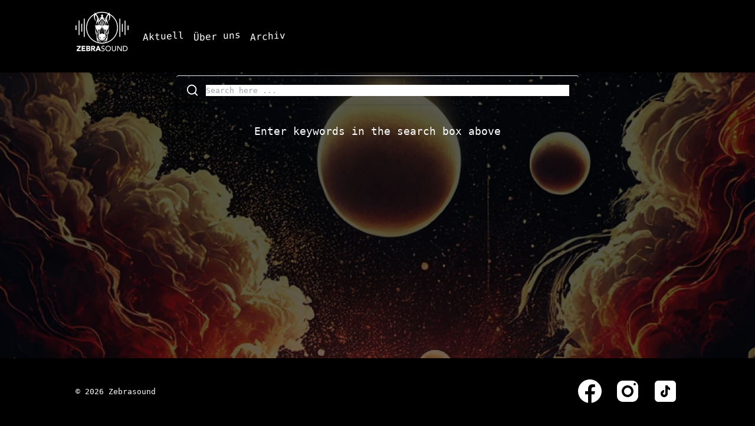

--- FILE ---
content_type: text/html
request_url: https://zebrasound.ch/search/
body_size: 2062
content:
<!doctype html><html><head><meta charset="utf-8"><meta http-equiv="X-UA-Compatible" content="IE=edge"><meta http-equiv="Content-Type" content="text/html; charset=utf-8"><meta name="viewport" content="width=device-width,initial-scale=1"><title>Search | Zebrasound</title><meta name="title" content="Search | Zebrasound"><meta name="description" content="Rock &amp; Metal Veranstaltungen"><meta name="keywords" content="concert,events,benefit,rock,metal"><meta name="author" content="Zebrasound"><meta name="robots" content="index, follow"><link rel="canonical" href="https://zebrasound.ch/search/"><link rel="shortcut icon" type="image/png" href="/assets/img/Logo-Black.ico"><link rel="apple-touch-icon" href="/assets/img/apple-touch-icon.png"><link rel="dns-prefetch" href="https://fonts.googleapis.com"><link rel="preconnect" href="https://fonts.googleapis.com"><link rel="dns-prefetch" href="https://fonts.gstatic.com"><link rel="preconnect" href="https://fonts.gstatic.com"><link rel="stylesheet" href="https://fonts.googleapis.com/css2?family=Inter:wght@400;500;600&display=swap"><link rel="stylesheet" href="/assets/css/main.css"></head><body class="flex flex-col min-h-screen parallax-container text-white break-words"><header id="header" class="bg-black w-full px-6 py-5 z-50 fixed top-0 shadow-md transition-all transform ease-in-out duration-500"><div class="max-w-5xl mx-auto flex items-center flex-wrap justify-between"><div style="max-width: 300px; margin-bottom: 16px"><a class="flex items-center" href="/"><span class="text-xl text-white font-semibold self-center"><picture><source type="image/avif" srcset="/assets/img/WenwoUZE3U-100.avif 100w, /assets/img/WenwoUZE3U-200.avif 200w, /assets/img/WenwoUZE3U-300.avif 300w" sizes="1x,2x,3x"><source type="image/webp" srcset="/assets/img/WenwoUZE3U-100.webp 100w, /assets/img/WenwoUZE3U-200.webp 200w, /assets/img/WenwoUZE3U-300.webp 300w" sizes="1x,2x,3x"><source type="image/png" srcset="/assets/img/WenwoUZE3U-100.png 100w, /assets/img/WenwoUZE3U-200.png 200w, /assets/img/WenwoUZE3U-300.png 300w" sizes="1x,2x,3x"><img class="logo" alt="Zebrasound" loading="lazy" decoding="async" src="/assets/img/WenwoUZE3U-100.png" width="300" height="223"></picture></span></a></div><nav id="menu" class="order-last md:order-none items-center flex-grow w-full md:w-auto md:flex hidden mt-2 md:mt-0"><a href="/" class="block mt-4 md:inline-block md:mt-0 font-medium text-white hover:text-teal-600 text-base mr-4 menu-item" style="transform: skewY(-3deg);">Aktuell </a><a href="/about" class="block mt-4 md:inline-block md:mt-0 font-medium text-white hover:text-teal-600 text-base mr-4 menu-item" style="transform: skewY(-3deg);">Über uns </a><a href="/archive" class="block mt-4 md:inline-block md:mt-0 font-medium text-white hover:text-teal-600 text-base mr-4 menu-item" style="transform: skewY(-3deg);">Archiv</a></nav><div id="menu-toggle" class="flex items-center md:hidden text-white hover:text-teal-600 cursor-pointer sm:ml-6"><svg xmlns="http://www.w3.org/2000/svg" width="24" height="24" viewBox="0 0 24 24" fill="none" stroke="currentColor" stroke-width="2" stroke-linecap="round" stroke-linejoin="round" class="feather feather-menu"><line x1="3" y1="12" x2="21" y2="12"></line><line x1="3" y1="6" x2="21" y2="6"></line><line x1="3" y1="18" x2="21" y2="18"></line></svg></div></div></header><main class="mx-7 lg:mx-6 mt-32 flex-grow"><div class="max-w-5xl mx-auto"><div class="flex border-slate-100 border-t items-center mb-8 md:mx-auto md:w-2/3 px-4 py-3 rounded shadow text-white w-full"><svg xmlns="http://www.w3.org/2000/svg" width="24" height="24" viewBox="0 0 24 24" fill="none" stroke="currentColor" stroke-width="2" stroke-linecap="round" stroke-linejoin="round" class="feather feather-search"><circle cx="11" cy="11" r="8"></circle><line x1="21" y1="21" x2="16.65" y2="16.65"></line></svg> <label class="visually-hidden" for="searchbox">Search here ...</label> <input type="search" id="searchbox" class="focus:outline-none ml-3 w-full" placeholder="Search here ..."></div><div id="info" class="text-center mb-5 mx-auto text-lg text-white"></div><div id="wrapper" class="flex flex-wrap -mx-2"></div></div></main><canvas id="canvas"></canvas><footer class="bg-black mt-20 px-10 py-8"><div class="max-w-5xl mx-auto flex justify-between items-center text-white"><div class="text-center md:text-left">© 2026 <a href="/" class="font-medium" target="_blank" rel="noopener">Zebrasound</a></div><div class="flex space-x-4"><a href="https://www.facebook.com/willisau.zebrasound" target="_blank" rel="noopener" class="text-white hover:text-teal-600"><svg xmlns="http://www.w3.org/2000/svg" xmlns:xlink="http://www.w3.org/1999/xlink" viewBox="0,0,256,256" width="48px" height="48px" fill-rule="nonzero"><g fill="#ffffff" fill-rule="nonzero" stroke="none" stroke-width="1" stroke-linecap="butt" stroke-linejoin="miter" stroke-miterlimit="10" stroke-dasharray="" stroke-dashoffset="0" font-family="none" font-weight="none" font-size="none" text-anchor="none" style="mix-blend-mode: normal"><g transform="scale(10.66667,10.66667)"><path d="M12,2c-5.523,0 -10,4.477 -10,10c0,5.013 3.693,9.153 8.505,9.876v-7.226h-2.474v-2.629h2.474v-1.749c0,-2.896 1.411,-4.167 3.818,-4.167c1.153,0 1.762,0.085 2.051,0.124v2.294h-1.642c-1.022,0 -1.379,0.969 -1.379,2.061v1.437h2.995l-0.406,2.629h-2.588v7.247c4.881,-0.661 8.646,-4.835 8.646,-9.897c0,-5.523 -4.477,-10 -10,-10z"></path></g></g></svg> </a><a href="https://www.instagram.com/zebrasoundch/" target="_blank" rel="noopener" class="text-white hover:text-teal-600"><svg xmlns="http://www.w3.org/2000/svg" xmlns:xlink="http://www.w3.org/1999/xlink" viewBox="0,0,256,256" width="48px" height="48px" fill-rule="nonzero"><g fill="#ffffff" fill-rule="nonzero" stroke="none" stroke-width="1" stroke-linecap="butt" stroke-linejoin="miter" stroke-miterlimit="10" stroke-dasharray="" stroke-dashoffset="0" font-family="none" font-weight="none" font-size="none" text-anchor="none" style="mix-blend-mode: normal"><g transform="scale(10.66667,10.66667)"><path d="M8,3c-2.761,0 -5,2.239 -5,5v8c0,2.761 2.239,5 5,5h8c2.761,0 5,-2.239 5,-5v-8c0,-2.761 -2.239,-5 -5,-5zM18,5c0.552,0 1,0.448 1,1c0,0.552 -0.448,1 -1,1c-0.552,0 -1,-0.448 -1,-1c0,-0.552 0.448,-1 1,-1zM12,7c2.761,0 5,2.239 5,5c0,2.761 -2.239,5 -5,5c-2.761,0 -5,-2.239 -5,-5c0,-2.761 2.239,-5 5,-5zM12,9c-1.65685,0 -3,1.34315 -3,3c0,1.65685 1.34315,3 3,3c1.65685,0 3,-1.34315 3,-3c0,-1.65685 -1.34315,-3 -3,-3z"></path></g></g></svg> </a><a href="https://www.tiktok.com/@zebrasoundch" target="_blank" rel="noopener" class="text-white hover:text-teal-600"><svg xmlns="http://www.w3.org/2000/svg" xmlns:xlink="http://www.w3.org/1999/xlink" viewBox="0,0,256,256" width="48px" height="48px" fill-rule="nonzero"><g fill="#ffffff" fill-rule="nonzero" stroke="none" stroke-width="1" stroke-linecap="butt" stroke-linejoin="miter" stroke-miterlimit="10" stroke-dasharray="" stroke-dashoffset="0" font-family="none" font-weight="none" font-size="none" text-anchor="none" style="mix-blend-mode: normal"><g transform="scale(10.66667,10.66667)"><path d="M6,3c-1.64497,0 -3,1.35503 -3,3v12c0,1.64497 1.35503,3 3,3h12c1.64497,0 3,-1.35503 3,-3v-12c0,-1.64497 -1.35503,-3 -3,-3zM12,7h2c0,1.005 1.471,2 2,2v2c-0.605,0 -1.332,-0.26584 -2,-0.71484v3.71484c0,1.654 -1.346,3 -3,3c-1.654,0 -3,-1.346 -3,-3c0,-1.654 1.346,-3 3,-3v2c-0.552,0 -1,0.449 -1,1c0,0.551 0.448,1 1,1c0.552,0 1,-0.449 1,-1z"></path></g></g></svg></a></div></div></footer><script src="/assets/js/bundle.js"></script></body></html>

--- FILE ---
content_type: application/javascript
request_url: https://zebrasound.ch/assets/js/bundle.js
body_size: 1577
content:

const header=document.getElementById("header");let lastPos=document.documentElement.scrollTop;window.addEventListener("scroll",(()=>{const t=document.documentElement.scrollTop;t>lastPos?t>header.offsetHeight&&(header.classList.add("-translate-y-full"),header.classList.remove("shadow-md")):(header.classList.remove("-translate-y-full"),header.classList.add("shadow-md")),lastPos=t}),!1);const menu=document.getElementById("menu"),searchBox=document.getElementById("search"),menuToggle=document.getElementById("menu-toggle");menuToggle.addEventListener("click",(()=>{menu.classList.toggle("hidden"),searchBox.classList.toggle("hidden")}),!1);const lazyImages=document.getElementsByClassName("lazy");document.addEventListener("DOMContentLoaded",(()=>{[...lazyImages].forEach((t=>{const e=t.dataset.src;t.setAttribute("src",e),t.removeAttribute("data-src")}))}),!1);class SearchPosts{async init(){const t=new URL(location.href).searchParams;this.start=Number(t.get("start"))||1,this.size=Number(t.get("size"))||12,this.posts=await fetch("../index.json").then((t=>t.json())),this.render(t.get("q"))}render(t){const e=document.getElementById("wrapper"),s=document.getElementById("searchbox"),o=document.getElementById("info");if(t="string"==typeof t?t.toLowerCase():"",history.replaceState(null,null,`?q=${t}&start=${this.start}&size=${this.size}`),s.value=t,e.innerHTML="",""===t)return void(o.textContent="Enter keywords in the search box above");const a=this.posts.filter((e=>-1!==e.title.toLowerCase().indexOf(t)));if(0===a.length)return void(o.textContent=`No results were found for "${t}"`);const n=this.size,i=this.start-1,r=a.slice(i,i+n),h=i+r.length,d=this.start<h||1!==this.start?`${this.start} to ${h}`:this.start,l=a.length>1?"s":"";o.textContent=`Showing ${d} of ${a.length} result${l} found for "${t}"`,r.forEach((t=>{const{url:s,title:o,date:a}=t;e.innerHTML+=`\n        <div class="w-full sm:w-1/2 md:w-1/3 self-stretch p-2 mb-2">\n          <a href="${s}">\n            <div class="rounded shadow-md h-full px-6 py-5">\n              <div class="font-semibold text-lg mb-2">${o}</div>\n              <p class="text-gray-700 mb-1" title="Published date">${a}</p>\n            </div>\n          </a>\n        </div>\n      `}))}}if("/search/"===location.pathname){const t=document.getElementById("searchbox"),e=new SearchPosts;e.init(),t.addEventListener("keyup",debounce((function(){e.render(this.value)}),400))}function debounce(t,e){let s,o=[];return function(...a){return new Promise((n=>{clearTimeout(s),s=setTimeout((()=>{s=null;const e=t.apply(this,a);for(n of o)n(e);o=[]}),e),o.push(n)}))}}const canvas=document.getElementById("canvas");canvas.width=canvas.clientWidth,canvas.height=canvas.clientHeight;const ctx=canvas.getContext("2d"),LEFT="LEFT",RIGHT="RIGHT",getDir=()=>Math.floor(30*Math.random())<16?LEFT:RIGHT;class Cloud{constructor(t,e){this.x=t,this.y=e,this.size=1,this.clr="#99302b",this.dir=Math.floor(30*Math.random())<16?LEFT:RIGHT,this.speed=Math.floor(2*Math.random())+1}moveLeft(){this.x-=this.speed}moveRight(){this.x+=this.speed}update(){this.x<=0?this.dir=RIGHT:this.x>=canvas.width&&(this.dir=LEFT),this.dir===LEFT?this.moveLeft():this.moveRight()}drawRoot(t,e){let s=t,o=e,a=s+Math.floor(50*Math.random())-15,n=o+Math.floor(30*Math.random()),i=0,r=Math.floor(20*Math.random());for(;i<r;)ctx.beginPath(),ctx.strokeStyle="#F0E498",ctx.lineWidth=1,ctx.moveTo(s,o),ctx.lineTo(a,n),ctx.stroke(),s=a,o=n,a=s+Math.floor(50*Math.random())-15,n=o+Math.floor(30*Math.random()),i++}drawLightning(){let t=this.x,e=this.y,s=t+Math.floor(30*Math.random())-15,o=e+Math.floor(30*Math.random()),a=0,n=Math.floor(20*Math.random())+10;for(;a<n;){ctx.beginPath(),ctx.strokeStyle="#99302b",ctx.lineWidth=3,ctx.moveTo(t,e),ctx.lineTo(s,o),ctx.stroke(),t=s,e=o,s=t+Math.floor(30*Math.random())-15,o=e+Math.floor(30*Math.random()),Math.floor(1e3*Math.random())<50&&this.drawRoot(t,e),a++}}draw(){ctx.beginPath(),ctx.fillStyle=this.clr,ctx.arc(this.x,this.y,this.size,0,2*Math.PI),ctx.fill()}}const clouds=[];let i=0;for(;i<canvas.width;)clouds.push(new Cloud(i,0)),i+=Math.floor(10*Math.random())+1;let lastLightningTime=0;const animate=t=>{if(ctx.shadowColor="aliceblue",ctx.shadowBlur=1,ctx.clearRect(0,0,canvas.width,canvas.height),clouds.forEach((t=>{t.draw(),t.update()})),t-lastLightningTime>600){clouds[Math.floor(Math.random()*clouds.length)].drawLightning(),lastLightningTime=t}requestAnimationFrame(animate)};animate(0),window.addEventListener("resize",(function(){canvas.width=document.body.clientWidth,canvas.height=document.body.clientHeight}));